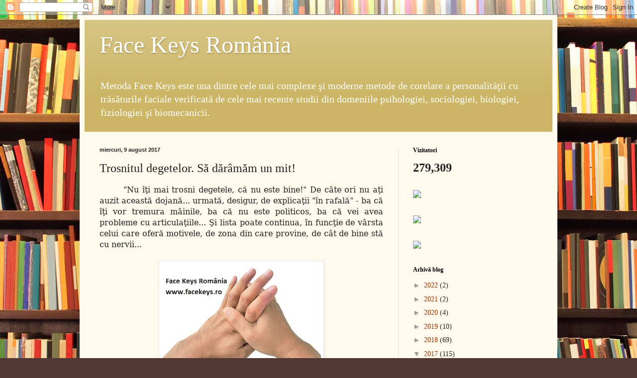

--- FILE ---
content_type: text/html; charset=UTF-8
request_url: http://facekeysromania.blogspot.com/b/stats?style=BLACK_TRANSPARENT&timeRange=ALL_TIME&token=APq4FmCNYOiOnWV_c1z9zDjHgUxPkn67pY6W7Umc7TwgP6wFKC02XXoXtjIqcTitW4JIYe77lb8Ek8i_t2lpX1kg4G8ZWYavWQ
body_size: 247
content:
{"total":279309,"sparklineOptions":{"backgroundColor":{"fillOpacity":0.1,"fill":"#000000"},"series":[{"areaOpacity":0.3,"color":"#202020"}]},"sparklineData":[[0,58],[1,11],[2,3],[3,7],[4,3],[5,8],[6,7],[7,4],[8,3],[9,33],[10,95],[11,64],[12,4],[13,3],[14,2],[15,2],[16,13],[17,11],[18,1],[19,7],[20,1],[21,4],[22,3],[23,3],[24,6],[25,6],[26,4],[27,2],[28,2],[29,1]],"nextTickMs":3600000}